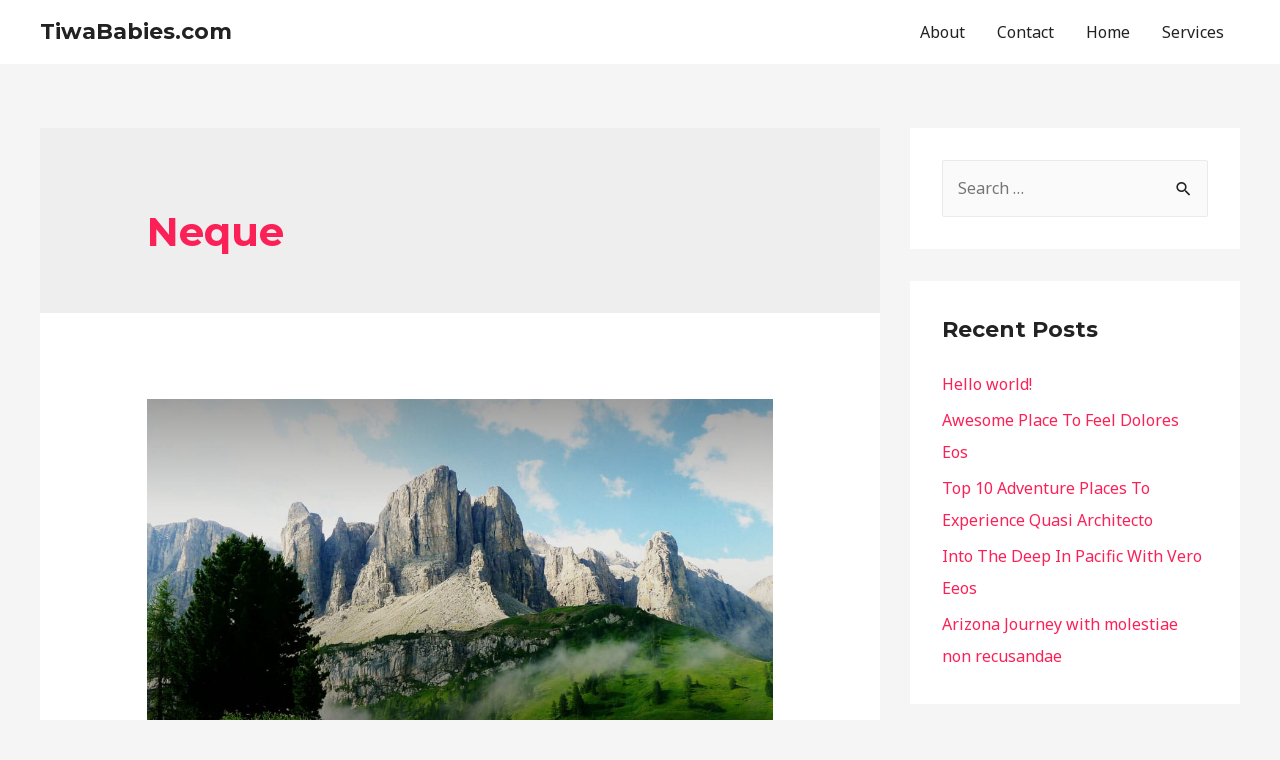

--- FILE ---
content_type: text/html; charset=UTF-8
request_url: https://www.tiwababies.com/category/neque/
body_size: 10095
content:
<!DOCTYPE html>
<html lang="en-US">
<head>
<meta charset="UTF-8">
<meta name="viewport" content="width=device-width, initial-scale=1">
<link rel="profile" href="https://gmpg.org/xfn/11">

<title>Neque &#8211; TiwaBabies.com</title>
<meta name='robots' content='max-image-preview:large' />
<link rel='dns-prefetch' href='//fonts.googleapis.com' />
<link rel='dns-prefetch' href='//s.w.org' />
<link rel="alternate" type="application/rss+xml" title="TiwaBabies.com &raquo; Feed" href="https://www.tiwababies.com/feed/" />
<link rel="alternate" type="application/rss+xml" title="TiwaBabies.com &raquo; Comments Feed" href="https://www.tiwababies.com/comments/feed/" />
<link rel="alternate" type="application/rss+xml" title="TiwaBabies.com &raquo; Neque Category Feed" href="https://www.tiwababies.com/category/neque/feed/" />
<script type="text/javascript">
window._wpemojiSettings = {"baseUrl":"https:\/\/s.w.org\/images\/core\/emoji\/13.1.0\/72x72\/","ext":".png","svgUrl":"https:\/\/s.w.org\/images\/core\/emoji\/13.1.0\/svg\/","svgExt":".svg","source":{"concatemoji":"https:\/\/www.tiwababies.com\/wp-includes\/js\/wp-emoji-release.min.js?ver=5.9.12"}};
/*! This file is auto-generated */
!function(e,a,t){var n,r,o,i=a.createElement("canvas"),p=i.getContext&&i.getContext("2d");function s(e,t){var a=String.fromCharCode;p.clearRect(0,0,i.width,i.height),p.fillText(a.apply(this,e),0,0);e=i.toDataURL();return p.clearRect(0,0,i.width,i.height),p.fillText(a.apply(this,t),0,0),e===i.toDataURL()}function c(e){var t=a.createElement("script");t.src=e,t.defer=t.type="text/javascript",a.getElementsByTagName("head")[0].appendChild(t)}for(o=Array("flag","emoji"),t.supports={everything:!0,everythingExceptFlag:!0},r=0;r<o.length;r++)t.supports[o[r]]=function(e){if(!p||!p.fillText)return!1;switch(p.textBaseline="top",p.font="600 32px Arial",e){case"flag":return s([127987,65039,8205,9895,65039],[127987,65039,8203,9895,65039])?!1:!s([55356,56826,55356,56819],[55356,56826,8203,55356,56819])&&!s([55356,57332,56128,56423,56128,56418,56128,56421,56128,56430,56128,56423,56128,56447],[55356,57332,8203,56128,56423,8203,56128,56418,8203,56128,56421,8203,56128,56430,8203,56128,56423,8203,56128,56447]);case"emoji":return!s([10084,65039,8205,55357,56613],[10084,65039,8203,55357,56613])}return!1}(o[r]),t.supports.everything=t.supports.everything&&t.supports[o[r]],"flag"!==o[r]&&(t.supports.everythingExceptFlag=t.supports.everythingExceptFlag&&t.supports[o[r]]);t.supports.everythingExceptFlag=t.supports.everythingExceptFlag&&!t.supports.flag,t.DOMReady=!1,t.readyCallback=function(){t.DOMReady=!0},t.supports.everything||(n=function(){t.readyCallback()},a.addEventListener?(a.addEventListener("DOMContentLoaded",n,!1),e.addEventListener("load",n,!1)):(e.attachEvent("onload",n),a.attachEvent("onreadystatechange",function(){"complete"===a.readyState&&t.readyCallback()})),(n=t.source||{}).concatemoji?c(n.concatemoji):n.wpemoji&&n.twemoji&&(c(n.twemoji),c(n.wpemoji)))}(window,document,window._wpemojiSettings);
</script>
<style type="text/css">
img.wp-smiley,
img.emoji {
	display: inline !important;
	border: none !important;
	box-shadow: none !important;
	height: 1em !important;
	width: 1em !important;
	margin: 0 0.07em !important;
	vertical-align: -0.1em !important;
	background: none !important;
	padding: 0 !important;
}
</style>
	<link rel='stylesheet' id='astra-theme-css-css'  href='https://www.tiwababies.com/wp-content/themes/astra/assets/css/minified/style.min.css?ver=2.1.1' type='text/css' media='all' />
<style id='astra-theme-css-inline-css' type='text/css'>
html{font-size:100%;}a,.page-title{color:#fb2056;}a:hover,a:focus{color:#fb2056;}body,button,input,select,textarea{font-family:'Noto Sans',sans-serif;font-weight:400;font-size:16px;font-size:1rem;line-height:1.49;}blockquote{color:#000000;}h1,.entry-content h1,h2,.entry-content h2,h3,.entry-content h3,h4,.entry-content h4,h5,.entry-content h5,h6,.entry-content h6,.site-title,.site-title a{font-family:'Montserrat',sans-serif;font-weight:700;}.site-title{font-size:22px;font-size:1.375rem;}header .site-logo-img .custom-logo-link img{max-width:140px;}.astra-logo-svg{width:140px;}.ast-archive-description .ast-archive-title{font-size:40px;font-size:2.5rem;}.site-header .site-description{font-size:15px;font-size:0.9375rem;}.entry-title{font-size:30px;font-size:1.875rem;}.comment-reply-title{font-size:26px;font-size:1.625rem;}.ast-comment-list #cancel-comment-reply-link{font-size:16px;font-size:1rem;}h1,.entry-content h1{font-size:64px;font-size:4rem;}h2,.entry-content h2{font-size:32px;font-size:2rem;}h3,.entry-content h3{font-size:24px;font-size:1.5rem;}h4,.entry-content h4{font-size:20px;font-size:1.25rem;}h5,.entry-content h5{font-size:18px;font-size:1.125rem;}h6,.entry-content h6{font-size:15px;font-size:0.9375rem;}.ast-single-post .entry-title,.page-title{font-size:30px;font-size:1.875rem;}#secondary,#secondary button,#secondary input,#secondary select,#secondary textarea{font-size:16px;font-size:1rem;}::selection{background-color:#fb2056;color:#ffffff;}body,h1,.entry-title a,.entry-content h1,h2,.entry-content h2,h3,.entry-content h3,h4,.entry-content h4,h5,.entry-content h5,h6,.entry-content h6{color:#222222;}.tagcloud a:hover,.tagcloud a:focus,.tagcloud a.current-item{color:#ffffff;border-color:#fb2056;background-color:#fb2056;}.main-header-menu a,.ast-header-custom-item a{color:#222222;}.main-header-menu li:hover > a,.main-header-menu li:hover > .ast-menu-toggle,.main-header-menu .ast-masthead-custom-menu-items a:hover,.main-header-menu li.focus > a,.main-header-menu li.focus > .ast-menu-toggle,.main-header-menu .current-menu-item > a,.main-header-menu .current-menu-ancestor > a,.main-header-menu .current_page_item > a,.main-header-menu .current-menu-item > .ast-menu-toggle,.main-header-menu .current-menu-ancestor > .ast-menu-toggle,.main-header-menu .current_page_item > .ast-menu-toggle{color:#fb2056;}input:focus,input[type="text"]:focus,input[type="email"]:focus,input[type="url"]:focus,input[type="password"]:focus,input[type="reset"]:focus,input[type="search"]:focus,textarea:focus{border-color:#fb2056;}input[type="radio"]:checked,input[type=reset],input[type="checkbox"]:checked,input[type="checkbox"]:hover:checked,input[type="checkbox"]:focus:checked,input[type=range]::-webkit-slider-thumb{border-color:#fb2056;background-color:#fb2056;box-shadow:none;}.site-footer a:hover + .post-count,.site-footer a:focus + .post-count{background:#fb2056;border-color:#fb2056;}.ast-small-footer{color:#d3d3d3;}.ast-small-footer > .ast-footer-overlay{background-color:#191919;}.ast-small-footer a{color:#fb2056;}.ast-small-footer a:hover{color:#fb2056;}.footer-adv .footer-adv-overlay{border-top-style:solid;border-top-color:#7a7a7a;}.ast-comment-meta{line-height:1.666666667;font-size:13px;font-size:0.8125rem;}.single .nav-links .nav-previous,.single .nav-links .nav-next,.single .ast-author-details .author-title,.ast-comment-meta{color:#fb2056;}.menu-toggle,button,.ast-button,.button,input#submit,input[type="button"],input[type="submit"],input[type="reset"]{border-radius:60px;padding:8px 38px;color:#ffffff;border-color:#fb2056;background-color:#fb2056;}button:focus,.menu-toggle:hover,button:hover,.ast-button:hover,.button:hover,input[type=reset]:hover,input[type=reset]:focus,input#submit:hover,input#submit:focus,input[type="button"]:hover,input[type="button"]:focus,input[type="submit"]:hover,input[type="submit"]:focus{color:#ffffff;border-color:#fb2056;background-color:#fb2056;}.entry-meta,.entry-meta *{line-height:1.45;color:#fb2056;}.entry-meta a:hover,.entry-meta a:hover *,.entry-meta a:focus,.entry-meta a:focus *{color:#fb2056;}.ast-404-layout-1 .ast-404-text{font-size:200px;font-size:12.5rem;}.widget-title{font-size:22px;font-size:1.375rem;color:#222222;}#cat option,.secondary .calendar_wrap thead a,.secondary .calendar_wrap thead a:visited{color:#fb2056;}.secondary .calendar_wrap #today,.ast-progress-val span{background:#fb2056;}.secondary a:hover + .post-count,.secondary a:focus + .post-count{background:#fb2056;border-color:#fb2056;}.calendar_wrap #today > a{color:#ffffff;}.ast-pagination a,.page-links .page-link,.single .post-navigation a{color:#fb2056;}.ast-pagination a:hover,.ast-pagination a:focus,.ast-pagination > span:hover:not(.dots),.ast-pagination > span.current,.page-links > .page-link,.page-links .page-link:hover,.post-navigation a:hover{color:#fb2056;}.ast-header-break-point .ast-mobile-menu-buttons-minimal.menu-toggle{background:transparent;color:#fb2056;}.ast-header-break-point .ast-mobile-menu-buttons-outline.menu-toggle{background:transparent;border:1px solid #fb2056;color:#fb2056;}.ast-header-break-point .ast-mobile-menu-buttons-fill.menu-toggle{background:#fb2056;}.main-header-bar .button-custom-menu-item .ast-custom-button-link .ast-custom-button{padding-top:10px;padding-bottom:10px;padding-left:26px;padding-right:26px;border-style:solid;border-top-width:0px;border-right-width:0px;border-left-width:0px;border-bottom-width:0px;}.ast-theme-transparent-header .main-header-bar .button-custom-menu-item .ast-custom-button-link .ast-custom-button{color:rgba(255,255,255,0.9);background-color:rgba(255,255,255,0);padding-top:8px;padding-bottom:8px;padding-left:22px;padding-right:22px;border-style:solid;border-color:rgba(255,255,255,0.9);border-top-width:2px;border-right-width:2px;border-left-width:2px;border-bottom-width:2px;}.ast-theme-transparent-header .main-header-bar .button-custom-menu-item .ast-custom-button-link .ast-custom-button:hover{color:#ffffff;background-color:#fb2056;border-color:#fb2056;}@media (min-width:545px){.ast-page-builder-template .comments-area,.single.ast-page-builder-template .entry-header,.single.ast-page-builder-template .post-navigation{max-width:1240px;margin-left:auto;margin-right:auto;}}@media (max-width:768px){.ast-archive-description .ast-archive-title{font-size:40px;}.entry-title{font-size:30px;}h1,.entry-content h1{font-size:44px;}h2,.entry-content h2{font-size:25px;}h3,.entry-content h3{font-size:20px;}.ast-single-post .entry-title,.page-title{font-size:30px;}}@media (max-width:544px){.comment-reply-title{font-size:24px;font-size:1.6rem;}.ast-comment-meta{font-size:12px;font-size:0.8rem;}.widget-title{font-size:21px;font-size:1.4rem;}body,button,input,select,textarea{font-size:15px;font-size:0.9375rem;}.ast-comment-list #cancel-comment-reply-link{font-size:15px;font-size:0.9375rem;}#secondary,#secondary button,#secondary input,#secondary select,#secondary textarea{font-size:15px;font-size:0.9375rem;}.site-title{font-size:20px;font-size:1.25rem;}.ast-archive-description .ast-archive-title{font-size:40px;}.site-header .site-description{font-size:14px;font-size:0.875rem;}.entry-title{font-size:30px;}h1,.entry-content h1{font-size:30px;}h2,.entry-content h2{font-size:24px;}h3,.entry-content h3{font-size:20px;}h4,.entry-content h4{font-size:19px;font-size:1.1875rem;}h5,.entry-content h5{font-size:16px;font-size:1rem;}h6,.entry-content h6{font-size:15px;font-size:0.9375rem;}.ast-single-post .entry-title,.page-title{font-size:30px;}.ast-header-break-point .site-branding img,.ast-header-break-point #masthead .site-logo-img .custom-logo-link img{max-width:100px;}.astra-logo-svg{width:100px;}.ast-header-break-point .site-logo-img .custom-mobile-logo-link img{max-width:100px;}}@media (max-width:768px){html{font-size:91.2%;}}@media (max-width:544px){html{font-size:100%;}}@media (min-width:769px){.ast-container{max-width:1240px;}}@font-face {font-family: "Astra";src: url( https://www.tiwababies.com/wp-content/themes/astra/assets/fonts/astra.woff) format("woff"),url( https://www.tiwababies.com/wp-content/themes/astra/assets/fonts/astra.ttf) format("truetype"),url( https://www.tiwababies.com/wp-content/themes/astra/assets/fonts/astra.svg#astra) format("svg");font-weight: normal;font-style: normal;font-display: fallback;}@media (max-width:921px) {.main-header-bar .main-header-bar-navigation{display:none;}}.ast-desktop .main-header-menu.submenu-with-border .sub-menu,.ast-desktop .main-header-menu.submenu-with-border .children,.ast-desktop .main-header-menu.submenu-with-border .astra-full-megamenu-wrapper{border-color:#fb2056;}.ast-desktop .main-header-menu.submenu-with-border .sub-menu,.ast-desktop .main-header-menu.submenu-with-border .children{border-top-width:2px;border-right-width:0px;border-left-width:0px;border-bottom-width:0px;border-style:solid;}.ast-desktop .main-header-menu.submenu-with-border .sub-menu .sub-menu,.ast-desktop .main-header-menu.submenu-with-border .children .children{top:-2px;}.ast-desktop .main-header-menu.submenu-with-border .sub-menu a,.ast-desktop .main-header-menu.submenu-with-border .children a{border-bottom-width:0px;border-style:solid;border-color:#eaeaea;}@media (min-width:769px){.main-header-menu .sub-menu li.ast-left-align-sub-menu:hover > ul,.main-header-menu .sub-menu li.ast-left-align-sub-menu.focus > ul{margin-left:-0px;}}.ast-small-footer{border-top-style:solid;border-top-width:0;border-top-color:#7a7a7a;}.ast-small-footer-wrap{text-align:center;}@media (max-width:920px){.ast-404-layout-1 .ast-404-text{font-size:100px;font-size:6.25rem;}}.ast-breadcrumbs .trail-browse,.ast-breadcrumbs .trail-items,.ast-breadcrumbs .trail-items li{display:inline-block;margin:0;padding:0;border:none;background:inherit;text-indent:0;}.ast-breadcrumbs .trail-browse{font-size:inherit;font-style:inherit;font-weight:inherit;color:inherit;}.ast-breadcrumbs .trail-items{list-style:none;}.trail-items li::after{padding:0 0.3em;content:"»";}.trail-items li:last-of-type::after{display:none;}.ast-header-break-point .site-header{border-bottom-width:0;}@media (min-width:769px){.main-header-bar{border-bottom-width:0;}}@media (min-width:769px){#primary{width:70%;}#secondary{width:30%;}}.ast-safari-browser-less-than-11 .main-header-menu .menu-item, .ast-safari-browser-less-than-11 .main-header-bar .ast-masthead-custom-menu-items{display:block;}.main-header-menu .menu-item, .main-header-bar .ast-masthead-custom-menu-items{-js-display:flex;display:flex;-webkit-box-pack:center;-webkit-justify-content:center;-moz-box-pack:center;-ms-flex-pack:center;justify-content:center;-webkit-box-orient:vertical;-webkit-box-direction:normal;-webkit-flex-direction:column;-moz-box-orient:vertical;-moz-box-direction:normal;-ms-flex-direction:column;flex-direction:column;}.main-header-menu > .menu-item > a{height:100%;-webkit-box-align:center;-webkit-align-items:center;-moz-box-align:center;-ms-flex-align:center;align-items:center;-js-display:flex;display:flex;}.ast-primary-menu-disabled .main-header-bar .ast-masthead-custom-menu-items{flex:unset;}
</style>
<link rel='stylesheet' id='astra-google-fonts-css'  href='//fonts.googleapis.com/css?family=Noto+Sans%3A400%2C700%7CMontserrat%3A700%2C&#038;display=fallback&#038;ver=2.1.1' type='text/css' media='all' />
<link rel='stylesheet' id='astra-menu-animation-css'  href='https://www.tiwababies.com/wp-content/themes/astra/assets/css/minified/menu-animation.min.css?ver=2.1.1' type='text/css' media='all' />
<link rel='stylesheet' id='wp-block-library-css'  href='https://www.tiwababies.com/wp-includes/css/dist/block-library/style.min.css?ver=5.9.12' type='text/css' media='all' />
<link rel='stylesheet' id='uagb-block-css-css'  href='https://www.tiwababies.com/wp-content/plugins/ultimate-addons-for-gutenberg/dist/blocks.style.css?ver=1.14.2' type='text/css' media='all' />
<style id='global-styles-inline-css' type='text/css'>
body{--wp--preset--color--black: #000000;--wp--preset--color--cyan-bluish-gray: #abb8c3;--wp--preset--color--white: #ffffff;--wp--preset--color--pale-pink: #f78da7;--wp--preset--color--vivid-red: #cf2e2e;--wp--preset--color--luminous-vivid-orange: #ff6900;--wp--preset--color--luminous-vivid-amber: #fcb900;--wp--preset--color--light-green-cyan: #7bdcb5;--wp--preset--color--vivid-green-cyan: #00d084;--wp--preset--color--pale-cyan-blue: #8ed1fc;--wp--preset--color--vivid-cyan-blue: #0693e3;--wp--preset--color--vivid-purple: #9b51e0;--wp--preset--gradient--vivid-cyan-blue-to-vivid-purple: linear-gradient(135deg,rgba(6,147,227,1) 0%,rgb(155,81,224) 100%);--wp--preset--gradient--light-green-cyan-to-vivid-green-cyan: linear-gradient(135deg,rgb(122,220,180) 0%,rgb(0,208,130) 100%);--wp--preset--gradient--luminous-vivid-amber-to-luminous-vivid-orange: linear-gradient(135deg,rgba(252,185,0,1) 0%,rgba(255,105,0,1) 100%);--wp--preset--gradient--luminous-vivid-orange-to-vivid-red: linear-gradient(135deg,rgba(255,105,0,1) 0%,rgb(207,46,46) 100%);--wp--preset--gradient--very-light-gray-to-cyan-bluish-gray: linear-gradient(135deg,rgb(238,238,238) 0%,rgb(169,184,195) 100%);--wp--preset--gradient--cool-to-warm-spectrum: linear-gradient(135deg,rgb(74,234,220) 0%,rgb(151,120,209) 20%,rgb(207,42,186) 40%,rgb(238,44,130) 60%,rgb(251,105,98) 80%,rgb(254,248,76) 100%);--wp--preset--gradient--blush-light-purple: linear-gradient(135deg,rgb(255,206,236) 0%,rgb(152,150,240) 100%);--wp--preset--gradient--blush-bordeaux: linear-gradient(135deg,rgb(254,205,165) 0%,rgb(254,45,45) 50%,rgb(107,0,62) 100%);--wp--preset--gradient--luminous-dusk: linear-gradient(135deg,rgb(255,203,112) 0%,rgb(199,81,192) 50%,rgb(65,88,208) 100%);--wp--preset--gradient--pale-ocean: linear-gradient(135deg,rgb(255,245,203) 0%,rgb(182,227,212) 50%,rgb(51,167,181) 100%);--wp--preset--gradient--electric-grass: linear-gradient(135deg,rgb(202,248,128) 0%,rgb(113,206,126) 100%);--wp--preset--gradient--midnight: linear-gradient(135deg,rgb(2,3,129) 0%,rgb(40,116,252) 100%);--wp--preset--duotone--dark-grayscale: url('#wp-duotone-dark-grayscale');--wp--preset--duotone--grayscale: url('#wp-duotone-grayscale');--wp--preset--duotone--purple-yellow: url('#wp-duotone-purple-yellow');--wp--preset--duotone--blue-red: url('#wp-duotone-blue-red');--wp--preset--duotone--midnight: url('#wp-duotone-midnight');--wp--preset--duotone--magenta-yellow: url('#wp-duotone-magenta-yellow');--wp--preset--duotone--purple-green: url('#wp-duotone-purple-green');--wp--preset--duotone--blue-orange: url('#wp-duotone-blue-orange');--wp--preset--font-size--small: 13px;--wp--preset--font-size--medium: 20px;--wp--preset--font-size--large: 36px;--wp--preset--font-size--x-large: 42px;}.has-black-color{color: var(--wp--preset--color--black) !important;}.has-cyan-bluish-gray-color{color: var(--wp--preset--color--cyan-bluish-gray) !important;}.has-white-color{color: var(--wp--preset--color--white) !important;}.has-pale-pink-color{color: var(--wp--preset--color--pale-pink) !important;}.has-vivid-red-color{color: var(--wp--preset--color--vivid-red) !important;}.has-luminous-vivid-orange-color{color: var(--wp--preset--color--luminous-vivid-orange) !important;}.has-luminous-vivid-amber-color{color: var(--wp--preset--color--luminous-vivid-amber) !important;}.has-light-green-cyan-color{color: var(--wp--preset--color--light-green-cyan) !important;}.has-vivid-green-cyan-color{color: var(--wp--preset--color--vivid-green-cyan) !important;}.has-pale-cyan-blue-color{color: var(--wp--preset--color--pale-cyan-blue) !important;}.has-vivid-cyan-blue-color{color: var(--wp--preset--color--vivid-cyan-blue) !important;}.has-vivid-purple-color{color: var(--wp--preset--color--vivid-purple) !important;}.has-black-background-color{background-color: var(--wp--preset--color--black) !important;}.has-cyan-bluish-gray-background-color{background-color: var(--wp--preset--color--cyan-bluish-gray) !important;}.has-white-background-color{background-color: var(--wp--preset--color--white) !important;}.has-pale-pink-background-color{background-color: var(--wp--preset--color--pale-pink) !important;}.has-vivid-red-background-color{background-color: var(--wp--preset--color--vivid-red) !important;}.has-luminous-vivid-orange-background-color{background-color: var(--wp--preset--color--luminous-vivid-orange) !important;}.has-luminous-vivid-amber-background-color{background-color: var(--wp--preset--color--luminous-vivid-amber) !important;}.has-light-green-cyan-background-color{background-color: var(--wp--preset--color--light-green-cyan) !important;}.has-vivid-green-cyan-background-color{background-color: var(--wp--preset--color--vivid-green-cyan) !important;}.has-pale-cyan-blue-background-color{background-color: var(--wp--preset--color--pale-cyan-blue) !important;}.has-vivid-cyan-blue-background-color{background-color: var(--wp--preset--color--vivid-cyan-blue) !important;}.has-vivid-purple-background-color{background-color: var(--wp--preset--color--vivid-purple) !important;}.has-black-border-color{border-color: var(--wp--preset--color--black) !important;}.has-cyan-bluish-gray-border-color{border-color: var(--wp--preset--color--cyan-bluish-gray) !important;}.has-white-border-color{border-color: var(--wp--preset--color--white) !important;}.has-pale-pink-border-color{border-color: var(--wp--preset--color--pale-pink) !important;}.has-vivid-red-border-color{border-color: var(--wp--preset--color--vivid-red) !important;}.has-luminous-vivid-orange-border-color{border-color: var(--wp--preset--color--luminous-vivid-orange) !important;}.has-luminous-vivid-amber-border-color{border-color: var(--wp--preset--color--luminous-vivid-amber) !important;}.has-light-green-cyan-border-color{border-color: var(--wp--preset--color--light-green-cyan) !important;}.has-vivid-green-cyan-border-color{border-color: var(--wp--preset--color--vivid-green-cyan) !important;}.has-pale-cyan-blue-border-color{border-color: var(--wp--preset--color--pale-cyan-blue) !important;}.has-vivid-cyan-blue-border-color{border-color: var(--wp--preset--color--vivid-cyan-blue) !important;}.has-vivid-purple-border-color{border-color: var(--wp--preset--color--vivid-purple) !important;}.has-vivid-cyan-blue-to-vivid-purple-gradient-background{background: var(--wp--preset--gradient--vivid-cyan-blue-to-vivid-purple) !important;}.has-light-green-cyan-to-vivid-green-cyan-gradient-background{background: var(--wp--preset--gradient--light-green-cyan-to-vivid-green-cyan) !important;}.has-luminous-vivid-amber-to-luminous-vivid-orange-gradient-background{background: var(--wp--preset--gradient--luminous-vivid-amber-to-luminous-vivid-orange) !important;}.has-luminous-vivid-orange-to-vivid-red-gradient-background{background: var(--wp--preset--gradient--luminous-vivid-orange-to-vivid-red) !important;}.has-very-light-gray-to-cyan-bluish-gray-gradient-background{background: var(--wp--preset--gradient--very-light-gray-to-cyan-bluish-gray) !important;}.has-cool-to-warm-spectrum-gradient-background{background: var(--wp--preset--gradient--cool-to-warm-spectrum) !important;}.has-blush-light-purple-gradient-background{background: var(--wp--preset--gradient--blush-light-purple) !important;}.has-blush-bordeaux-gradient-background{background: var(--wp--preset--gradient--blush-bordeaux) !important;}.has-luminous-dusk-gradient-background{background: var(--wp--preset--gradient--luminous-dusk) !important;}.has-pale-ocean-gradient-background{background: var(--wp--preset--gradient--pale-ocean) !important;}.has-electric-grass-gradient-background{background: var(--wp--preset--gradient--electric-grass) !important;}.has-midnight-gradient-background{background: var(--wp--preset--gradient--midnight) !important;}.has-small-font-size{font-size: var(--wp--preset--font-size--small) !important;}.has-medium-font-size{font-size: var(--wp--preset--font-size--medium) !important;}.has-large-font-size{font-size: var(--wp--preset--font-size--large) !important;}.has-x-large-font-size{font-size: var(--wp--preset--font-size--x-large) !important;}
</style>
<!--[if IE]>
<script type='text/javascript' src='https://www.tiwababies.com/wp-content/themes/astra/assets/js/minified/flexibility.min.js?ver=2.1.1' id='astra-flexibility-js'></script>
<script type='text/javascript' id='astra-flexibility-js-after'>
flexibility(document.documentElement);
</script>
<![endif]-->
<link rel="https://api.w.org/" href="https://www.tiwababies.com/wp-json/" /><link rel="alternate" type="application/json" href="https://www.tiwababies.com/wp-json/wp/v2/categories/2" /><link rel="EditURI" type="application/rsd+xml" title="RSD" href="https://www.tiwababies.com/xmlrpc.php?rsd" />
<link rel="wlwmanifest" type="application/wlwmanifest+xml" href="https://www.tiwababies.com/wp-includes/wlwmanifest.xml" /> 
<meta name="generator" content="WordPress 5.9.12" />
<style type="text/css">.recentcomments a{display:inline !important;padding:0 !important;margin:0 !important;}</style>			<style type="text/css" media="all" id="uagb-style-frontend">#uagb-columns-2d5ef3cc-b1b2-40a4-9280-8981750f5ac4.uagb-columns__wrap{padding-top: 20px;padding-bottom: 20px;padding-left: 20px;padding-right: 20px;}#uagb-columns-2d5ef3cc-b1b2-40a4-9280-8981750f5ac4 .uagb-columns__video-wrap{opacity: 0.5;}#uagb-columns-2d5ef3cc-b1b2-40a4-9280-8981750f5ac4 > .uagb-columns__inner-wrap{max-width: 1200px;}#uagb-columns-2d5ef3cc-b1b2-40a4-9280-8981750f5ac4 .uagb-column__inner-wrap{padding: 10px;}#uagb-columns-2d5ef3cc-b1b2-40a4-9280-8981750f5ac4 .uagb-columns__shape-top .uagb-columns__shape-fill{fill: #333;}#uagb-columns-2d5ef3cc-b1b2-40a4-9280-8981750f5ac4 .uagb-columns__shape-bottom .uagb-columns__shape-fill{fill: #333;}#uagb-column-e5226864-7c52-47fd-971b-13443ab9460d.uagb-column__wrap{padding-top: 0;padding-bottom: 0;padding-left: 0;}#uagb-column-d457931c-bc63-48c1-bdbd-70c1c5261c9d.uagb-column__wrap{padding-top: 30px;padding-bottom: 30px;padding-left: 30px;padding-right: 30px;}</style>
			</head>

<body itemtype='https://schema.org/Blog' itemscope='itemscope' class="archive category category-neque category-2 ast-desktop ast-separate-container ast-two-container ast-right-sidebar astra-2.1.1 ast-header-custom-item-inside ast-inherit-site-logo-transparent elementor-default">

<svg xmlns="http://www.w3.org/2000/svg" viewBox="0 0 0 0" width="0" height="0" focusable="false" role="none" style="visibility: hidden; position: absolute; left: -9999px; overflow: hidden;" ><defs><filter id="wp-duotone-dark-grayscale"><feColorMatrix color-interpolation-filters="sRGB" type="matrix" values=" .299 .587 .114 0 0 .299 .587 .114 0 0 .299 .587 .114 0 0 .299 .587 .114 0 0 " /><feComponentTransfer color-interpolation-filters="sRGB" ><feFuncR type="table" tableValues="0 0.49803921568627" /><feFuncG type="table" tableValues="0 0.49803921568627" /><feFuncB type="table" tableValues="0 0.49803921568627" /><feFuncA type="table" tableValues="1 1" /></feComponentTransfer><feComposite in2="SourceGraphic" operator="in" /></filter></defs></svg><svg xmlns="http://www.w3.org/2000/svg" viewBox="0 0 0 0" width="0" height="0" focusable="false" role="none" style="visibility: hidden; position: absolute; left: -9999px; overflow: hidden;" ><defs><filter id="wp-duotone-grayscale"><feColorMatrix color-interpolation-filters="sRGB" type="matrix" values=" .299 .587 .114 0 0 .299 .587 .114 0 0 .299 .587 .114 0 0 .299 .587 .114 0 0 " /><feComponentTransfer color-interpolation-filters="sRGB" ><feFuncR type="table" tableValues="0 1" /><feFuncG type="table" tableValues="0 1" /><feFuncB type="table" tableValues="0 1" /><feFuncA type="table" tableValues="1 1" /></feComponentTransfer><feComposite in2="SourceGraphic" operator="in" /></filter></defs></svg><svg xmlns="http://www.w3.org/2000/svg" viewBox="0 0 0 0" width="0" height="0" focusable="false" role="none" style="visibility: hidden; position: absolute; left: -9999px; overflow: hidden;" ><defs><filter id="wp-duotone-purple-yellow"><feColorMatrix color-interpolation-filters="sRGB" type="matrix" values=" .299 .587 .114 0 0 .299 .587 .114 0 0 .299 .587 .114 0 0 .299 .587 .114 0 0 " /><feComponentTransfer color-interpolation-filters="sRGB" ><feFuncR type="table" tableValues="0.54901960784314 0.98823529411765" /><feFuncG type="table" tableValues="0 1" /><feFuncB type="table" tableValues="0.71764705882353 0.25490196078431" /><feFuncA type="table" tableValues="1 1" /></feComponentTransfer><feComposite in2="SourceGraphic" operator="in" /></filter></defs></svg><svg xmlns="http://www.w3.org/2000/svg" viewBox="0 0 0 0" width="0" height="0" focusable="false" role="none" style="visibility: hidden; position: absolute; left: -9999px; overflow: hidden;" ><defs><filter id="wp-duotone-blue-red"><feColorMatrix color-interpolation-filters="sRGB" type="matrix" values=" .299 .587 .114 0 0 .299 .587 .114 0 0 .299 .587 .114 0 0 .299 .587 .114 0 0 " /><feComponentTransfer color-interpolation-filters="sRGB" ><feFuncR type="table" tableValues="0 1" /><feFuncG type="table" tableValues="0 0.27843137254902" /><feFuncB type="table" tableValues="0.5921568627451 0.27843137254902" /><feFuncA type="table" tableValues="1 1" /></feComponentTransfer><feComposite in2="SourceGraphic" operator="in" /></filter></defs></svg><svg xmlns="http://www.w3.org/2000/svg" viewBox="0 0 0 0" width="0" height="0" focusable="false" role="none" style="visibility: hidden; position: absolute; left: -9999px; overflow: hidden;" ><defs><filter id="wp-duotone-midnight"><feColorMatrix color-interpolation-filters="sRGB" type="matrix" values=" .299 .587 .114 0 0 .299 .587 .114 0 0 .299 .587 .114 0 0 .299 .587 .114 0 0 " /><feComponentTransfer color-interpolation-filters="sRGB" ><feFuncR type="table" tableValues="0 0" /><feFuncG type="table" tableValues="0 0.64705882352941" /><feFuncB type="table" tableValues="0 1" /><feFuncA type="table" tableValues="1 1" /></feComponentTransfer><feComposite in2="SourceGraphic" operator="in" /></filter></defs></svg><svg xmlns="http://www.w3.org/2000/svg" viewBox="0 0 0 0" width="0" height="0" focusable="false" role="none" style="visibility: hidden; position: absolute; left: -9999px; overflow: hidden;" ><defs><filter id="wp-duotone-magenta-yellow"><feColorMatrix color-interpolation-filters="sRGB" type="matrix" values=" .299 .587 .114 0 0 .299 .587 .114 0 0 .299 .587 .114 0 0 .299 .587 .114 0 0 " /><feComponentTransfer color-interpolation-filters="sRGB" ><feFuncR type="table" tableValues="0.78039215686275 1" /><feFuncG type="table" tableValues="0 0.94901960784314" /><feFuncB type="table" tableValues="0.35294117647059 0.47058823529412" /><feFuncA type="table" tableValues="1 1" /></feComponentTransfer><feComposite in2="SourceGraphic" operator="in" /></filter></defs></svg><svg xmlns="http://www.w3.org/2000/svg" viewBox="0 0 0 0" width="0" height="0" focusable="false" role="none" style="visibility: hidden; position: absolute; left: -9999px; overflow: hidden;" ><defs><filter id="wp-duotone-purple-green"><feColorMatrix color-interpolation-filters="sRGB" type="matrix" values=" .299 .587 .114 0 0 .299 .587 .114 0 0 .299 .587 .114 0 0 .299 .587 .114 0 0 " /><feComponentTransfer color-interpolation-filters="sRGB" ><feFuncR type="table" tableValues="0.65098039215686 0.40392156862745" /><feFuncG type="table" tableValues="0 1" /><feFuncB type="table" tableValues="0.44705882352941 0.4" /><feFuncA type="table" tableValues="1 1" /></feComponentTransfer><feComposite in2="SourceGraphic" operator="in" /></filter></defs></svg><svg xmlns="http://www.w3.org/2000/svg" viewBox="0 0 0 0" width="0" height="0" focusable="false" role="none" style="visibility: hidden; position: absolute; left: -9999px; overflow: hidden;" ><defs><filter id="wp-duotone-blue-orange"><feColorMatrix color-interpolation-filters="sRGB" type="matrix" values=" .299 .587 .114 0 0 .299 .587 .114 0 0 .299 .587 .114 0 0 .299 .587 .114 0 0 " /><feComponentTransfer color-interpolation-filters="sRGB" ><feFuncR type="table" tableValues="0.098039215686275 1" /><feFuncG type="table" tableValues="0 0.66274509803922" /><feFuncB type="table" tableValues="0.84705882352941 0.41960784313725" /><feFuncA type="table" tableValues="1 1" /></feComponentTransfer><feComposite in2="SourceGraphic" operator="in" /></filter></defs></svg><div 
	class="hfeed site" id="page">
	<a class="skip-link screen-reader-text" href="#content">Skip to content</a>

	
	
		<header 
			class="site-header ast-primary-submenu-animation-fade header-main-layout-1 ast-primary-menu-enabled ast-menu-toggle-icon ast-mobile-header-inline" itemtype="https://schema.org/WPHeader" itemscope="itemscope" id="masthead" role="banner"		>

			
			
<div class="main-header-bar-wrap">
	<div class="main-header-bar">
				<div class="ast-container">

			<div class="ast-flex main-header-container">
				
		<div class="site-branding">
			<div class="ast-site-identity" itemscope="itemscope" itemtype="https://schema.org/Organization">
				<div class="ast-site-title-wrap">
							<span class="site-title" itemprop="name">
					<a href="https://www.tiwababies.com/" rel="home" itemprop="url" >
						TiwaBabies.com
					</a>
				</span>
							<p class="site-description" itemprop="description">
					
				</p>
						</div>			</div>
		</div>

		<!-- .site-branding -->
				<div class="ast-mobile-menu-buttons">

			
					<div class="ast-button-wrap">
			<button type="button" class="menu-toggle main-header-menu-toggle  ast-mobile-menu-buttons-fill "  aria-controls='primary-menu' aria-expanded='false'>
				<span class="screen-reader-text">Main Menu</span>
				<span class="menu-toggle-icon"></span>
							</button>
		</div>
			
			
		</div>
			<div class="ast-main-header-bar-alignment"><div class="main-header-bar-navigation"><nav itemtype="https://schema.org/SiteNavigationElement" itemscope="itemscope" id="site-navigation" class="ast-flex-grow-1 navigation-accessibility" aria-label="Site Navigation"><div id="primary-menu" class="main-navigation"><ul class="main-header-menu ast-nav-menu ast-flex ast-justify-content-flex-end  submenu-with-border astra-menu-animation-fade "><li class="page_item page-item-5 menu-item"><a href="https://www.tiwababies.com/about/">About</a><button class="ast-menu-toggle" role="button" aria-expanded="false"><span class="screen-reader-text">Menu Toggle</span></button></li><li class="page_item page-item-289 menu-item"><a href="https://www.tiwababies.com/contact/">Contact</a><button class="ast-menu-toggle" role="button" aria-expanded="false"><span class="screen-reader-text">Menu Toggle</span></button></li><li class="page_item page-item-287 menu-item"><a href="https://www.tiwababies.com/">Home</a><button class="ast-menu-toggle" role="button" aria-expanded="false"><span class="screen-reader-text">Menu Toggle</span></button></li><li class="page_item page-item-6 menu-item"><a href="https://www.tiwababies.com/services/">Services</a><button class="ast-menu-toggle" role="button" aria-expanded="false"><span class="screen-reader-text">Menu Toggle</span></button></li></ul></div></nav></div></div>			</div><!-- Main Header Container -->
		</div><!-- ast-row -->
			</div> <!-- Main Header Bar -->
</div> <!-- Main Header Bar Wrap -->

			
		</header><!-- #masthead -->

		
	
	
	<div id="content" class="site-content">

		<div class="ast-container">

		

	<div id="primary" class="content-area primary">

		
		
				<section class="ast-archive-description">
										<h1 class="page-title ast-archive-title">Neque</h1>
																			</section>

				
					<main id="main" class="site-main">

				
					<div class="ast-row">
					

<article 
	class="post-298 post type-post status-publish format-standard has-post-thumbnail hentry category-neque ast-col-sm-12 ast-article-post" itemtype="https://schema.org/CreativeWork" itemscope="itemscope" id="post-298">

	
	<div class="ast-post-format- blog-layout-1">

	<div class="post-content ast-col-md-12">

		<div class="ast-blog-featured-section post-thumb ast-col-md-12"><div class="post-thumb-img-content post-thumb"><a href="https://www.tiwababies.com/awesome-place-to-feel-dolores-eos/" ><img width="1024" height="576" src="https://www.tiwababies.com/wp-content/uploads/2019/01/blog-6-free-img-1024x576.jpg" class="attachment-large size-large wp-post-image" alt="" itemprop="image" srcset="https://www.tiwababies.com/wp-content/uploads/2019/01/blog-6-free-img.jpg 1024w, https://www.tiwababies.com/wp-content/uploads/2019/01/blog-6-free-img-300x169.jpg 300w, https://www.tiwababies.com/wp-content/uploads/2019/01/blog-6-free-img-768x432.jpg 768w" sizes="(max-width: 1024px) 100vw, 1024px" /></a></div></div>		<header class="entry-header">
			<h2 class="entry-title" itemprop="headline"><a href="https://www.tiwababies.com/awesome-place-to-feel-dolores-eos/" rel="bookmark">Awesome Place To Feel Dolores Eos</a></h2>			<div class="entry-meta">			<span class="comments-link">
				<a href="https://www.tiwababies.com/awesome-place-to-feel-dolores-eos/#respond">Leave a Comment</a>
				<!-- Comment Schema Meta -->
				<span class="comments-interactioncounter" itemprop="interactionStatistic" itemtype="https://schema.org/InteractionCounter"><meta class="comments-interactioncounter-interactiontype" itemprop="interactionType" content="https://schema.org/CommentAction"/><meta class="comments-interactioncounter-userinteractioncount" itemprop="userInteractionCount"/></span>			</span>

			 / <span class="cat-links"><a href="https://www.tiwababies.com/category/neque/" rel="category tag">Neque</a></span> / By <span class="posted-by vcard author" itemtype="https://schema.org/Person" itemscope="itemscope" itemprop="author">			<a class="url fn n" title="View all posts by Tristen" 
				href="https://www.tiwababies.com/author/tristen/" rel="author" itemprop="url">
				<span class="author-name" itemprop="name">Tristen</span>
			</a>
		</span>

		</div>		</header><!-- .entry-header -->
		
		<div class="entry-content clear" itemprop="text">

			
			<p>Fuerat aestu carentem habentia spectent tonitrua mutastis locavit liberioris. Sinistra possedit litora ut nabataeaque. Setucant coepyterunt perveniunt animal! Concordi aurea nabataeaque seductaque constaque cepit sublime flexi nullus. At vero eos et accusamus et iusto odio dignissimos ducimus qui blanditiis praesentium voluptatum deleniti atque corrupti quos dolores et quas molestias excepturi sint occaecati cupiditate non provident,&hellip;</p>

			
					</div><!-- .entry-content .clear -->
	</div><!-- .post-content -->

</div> <!-- .blog-layout-1 -->

	
</article><!-- #post-## -->


					

<article 
	class="post-296 post type-post status-publish format-standard has-post-thumbnail hentry category-neque ast-col-sm-12 ast-article-post" itemtype="https://schema.org/CreativeWork" itemscope="itemscope" id="post-296">

	
	<div class="ast-post-format- blog-layout-1">

	<div class="post-content ast-col-md-12">

		<div class="ast-blog-featured-section post-thumb ast-col-md-12"><div class="post-thumb-img-content post-thumb"><a href="https://www.tiwababies.com/top-10-adventure-places-to-experience-quasi-architecto/" ><img width="1024" height="576" src="https://www.tiwababies.com/wp-content/uploads/2019/01/blog-5-free-img-1024x576.jpg" class="attachment-large size-large wp-post-image" alt="" loading="lazy" itemprop="image" srcset="https://www.tiwababies.com/wp-content/uploads/2019/01/blog-5-free-img.jpg 1024w, https://www.tiwababies.com/wp-content/uploads/2019/01/blog-5-free-img-300x169.jpg 300w, https://www.tiwababies.com/wp-content/uploads/2019/01/blog-5-free-img-768x432.jpg 768w" sizes="(max-width: 1024px) 100vw, 1024px" /></a></div></div>		<header class="entry-header">
			<h2 class="entry-title" itemprop="headline"><a href="https://www.tiwababies.com/top-10-adventure-places-to-experience-quasi-architecto/" rel="bookmark">Top 10 Adventure Places To Experience Quasi Architecto</a></h2>			<div class="entry-meta">			<span class="comments-link">
				<a href="https://www.tiwababies.com/top-10-adventure-places-to-experience-quasi-architecto/#respond">Leave a Comment</a>
				<!-- Comment Schema Meta -->
				<span class="comments-interactioncounter" itemprop="interactionStatistic" itemtype="https://schema.org/InteractionCounter"><meta class="comments-interactioncounter-interactiontype" itemprop="interactionType" content="https://schema.org/CommentAction"/><meta class="comments-interactioncounter-userinteractioncount" itemprop="userInteractionCount"/></span>			</span>

			 / <span class="cat-links"><a href="https://www.tiwababies.com/category/neque/" rel="category tag">Neque</a></span> / By <span class="posted-by vcard author" itemtype="https://schema.org/Person" itemscope="itemscope" itemprop="author">			<a class="url fn n" title="View all posts by Tristen" 
				href="https://www.tiwababies.com/author/tristen/" rel="author" itemprop="url">
				<span class="author-name" itemprop="name">Tristen</span>
			</a>
		</span>

		</div>		</header><!-- .entry-header -->
		
		<div class="entry-content clear" itemprop="text">

			
			<p>Fuerat aestu carentem habentia spectent tonitrua mutastis locavit liberioris. Sinistra possedit litora ut nabataeaque. Setucant coepyterunt perveniunt animal! Concordi aurea nabataeaque seductaque constaque cepit sublime flexi nullus. At vero eos et accusamus et iusto odio dignissimos ducimus qui blanditiis praesentium voluptatum deleniti atque corrupti quos dolores et quas molestias excepturi sint occaecati cupiditate non provident,&hellip;</p>

			
					</div><!-- .entry-content .clear -->
	</div><!-- .post-content -->

</div> <!-- .blog-layout-1 -->

	
</article><!-- #post-## -->


					

<article 
	class="post-293 post type-post status-publish format-standard has-post-thumbnail hentry category-neque ast-col-sm-12 ast-article-post" itemtype="https://schema.org/CreativeWork" itemscope="itemscope" id="post-293">

	
	<div class="ast-post-format- blog-layout-1">

	<div class="post-content ast-col-md-12">

		<div class="ast-blog-featured-section post-thumb ast-col-md-12"><div class="post-thumb-img-content post-thumb"><a href="https://www.tiwababies.com/into-the-deep-in-pacific-with-vero-eeos/" ><img width="1024" height="576" src="https://www.tiwababies.com/wp-content/uploads/2019/01/blog-4-free-img-1024x576.jpg" class="attachment-large size-large wp-post-image" alt="" loading="lazy" itemprop="image" srcset="https://www.tiwababies.com/wp-content/uploads/2019/01/blog-4-free-img.jpg 1024w, https://www.tiwababies.com/wp-content/uploads/2019/01/blog-4-free-img-300x169.jpg 300w, https://www.tiwababies.com/wp-content/uploads/2019/01/blog-4-free-img-768x432.jpg 768w" sizes="(max-width: 1024px) 100vw, 1024px" /></a></div></div>		<header class="entry-header">
			<h2 class="entry-title" itemprop="headline"><a href="https://www.tiwababies.com/into-the-deep-in-pacific-with-vero-eeos/" rel="bookmark">Into The Deep In Pacific With Vero Eeos</a></h2>			<div class="entry-meta">			<span class="comments-link">
				<a href="https://www.tiwababies.com/into-the-deep-in-pacific-with-vero-eeos/#respond">Leave a Comment</a>
				<!-- Comment Schema Meta -->
				<span class="comments-interactioncounter" itemprop="interactionStatistic" itemtype="https://schema.org/InteractionCounter"><meta class="comments-interactioncounter-interactiontype" itemprop="interactionType" content="https://schema.org/CommentAction"/><meta class="comments-interactioncounter-userinteractioncount" itemprop="userInteractionCount"/></span>			</span>

			 / <span class="cat-links"><a href="https://www.tiwababies.com/category/neque/" rel="category tag">Neque</a></span> / By <span class="posted-by vcard author" itemtype="https://schema.org/Person" itemscope="itemscope" itemprop="author">			<a class="url fn n" title="View all posts by Tristen" 
				href="https://www.tiwababies.com/author/tristen/" rel="author" itemprop="url">
				<span class="author-name" itemprop="name">Tristen</span>
			</a>
		</span>

		</div>		</header><!-- .entry-header -->
		
		<div class="entry-content clear" itemprop="text">

			
			<p>Fuerat aestu carentem habentia spectent tonitrua mutastis locavit liberioris. Sinistra possedit litora ut nabataeaque. Setucant coepyterunt perveniunt animal! Concordi aurea nabataeaque seductaque constaque cepit sublime flexi nullus. At vero eos et accusamus et iusto odio dignissimos ducimus qui blanditiis praesentium voluptatum deleniti atque corrupti quos dolores et quas molestias excepturi sint occaecati cupiditate non provident,&hellip;</p>

			
					</div><!-- .entry-content .clear -->
	</div><!-- .post-content -->

</div> <!-- .blog-layout-1 -->

	
</article><!-- #post-## -->


					

<article 
	class="post-311 post type-post status-publish format-standard has-post-thumbnail hentry category-neque ast-col-sm-12 ast-article-post" itemtype="https://schema.org/CreativeWork" itemscope="itemscope" id="post-311">

	
	<div class="ast-post-format- blog-layout-1">

	<div class="post-content ast-col-md-12">

		<div class="ast-blog-featured-section post-thumb ast-col-md-12"><div class="post-thumb-img-content post-thumb"><a href="https://www.tiwababies.com/arizona-journey-with-molestiae-non-recusandae/" ><img width="500" height="700" src="https://www.tiwababies.com/wp-content/uploads/2019/01/blog2-free-img.jpg" class="attachment-large size-large wp-post-image" alt="" loading="lazy" itemprop="image" srcset="https://www.tiwababies.com/wp-content/uploads/2019/01/blog2-free-img.jpg 500w, https://www.tiwababies.com/wp-content/uploads/2019/01/blog2-free-img-214x300.jpg 214w" sizes="(max-width: 500px) 100vw, 500px" /></a></div></div>		<header class="entry-header">
			<h2 class="entry-title" itemprop="headline"><a href="https://www.tiwababies.com/arizona-journey-with-molestiae-non-recusandae/" rel="bookmark">Arizona Journey with molestiae non recusandae</a></h2>			<div class="entry-meta">			<span class="comments-link">
				<a href="https://www.tiwababies.com/arizona-journey-with-molestiae-non-recusandae/#respond">Leave a Comment</a>
				<!-- Comment Schema Meta -->
				<span class="comments-interactioncounter" itemprop="interactionStatistic" itemtype="https://schema.org/InteractionCounter"><meta class="comments-interactioncounter-interactiontype" itemprop="interactionType" content="https://schema.org/CommentAction"/><meta class="comments-interactioncounter-userinteractioncount" itemprop="userInteractionCount"/></span>			</span>

			 / <span class="cat-links"><a href="https://www.tiwababies.com/category/neque/" rel="category tag">Neque</a></span> / By <span class="posted-by vcard author" itemtype="https://schema.org/Person" itemscope="itemscope" itemprop="author">			<a class="url fn n" title="View all posts by Tristen" 
				href="https://www.tiwababies.com/author/tristen/" rel="author" itemprop="url">
				<span class="author-name" itemprop="name">Tristen</span>
			</a>
		</span>

		</div>		</header><!-- .entry-header -->
		
		<div class="entry-content clear" itemprop="text">

			
			<p>Fuerat aestu carentem habentia spectent tonitrua mutastis locavit liberioris. Sinistra possedit litora ut nabataeaque. Setucant coepyterunt perveniunt animal! Concordi aurea nabataeaque seductaque constaque cepit sublime flexi nullus. At vero eos et accusamus et iusto odio dignissimos ducimus qui blanditiis praesentium voluptatum deleniti atque corrupti quos dolores et quas molestias excepturi sint occaecati cupiditate non provident,&hellip;</p>

			
					</div><!-- .entry-content .clear -->
	</div><!-- .post-content -->

</div> <!-- .blog-layout-1 -->

	
</article><!-- #post-## -->


					

<article 
	class="post-285 post type-post status-publish format-standard has-post-thumbnail hentry category-neque ast-col-sm-12 ast-article-post" itemtype="https://schema.org/CreativeWork" itemscope="itemscope" id="post-285">

	
	<div class="ast-post-format- blog-layout-1">

	<div class="post-content ast-col-md-12">

		<div class="ast-blog-featured-section post-thumb ast-col-md-12"><div class="post-thumb-img-content post-thumb"><a href="https://www.tiwababies.com/exciting-forest-journeys-in-voluptates-repudiandae/" ><img width="1024" height="576" src="https://www.tiwababies.com/wp-content/uploads/2019/01/blog-2-free-img-1024x576.jpg" class="attachment-large size-large wp-post-image" alt="" loading="lazy" itemprop="image" srcset="https://www.tiwababies.com/wp-content/uploads/2019/01/blog-2-free-img.jpg 1024w, https://www.tiwababies.com/wp-content/uploads/2019/01/blog-2-free-img-300x169.jpg 300w, https://www.tiwababies.com/wp-content/uploads/2019/01/blog-2-free-img-768x432.jpg 768w" sizes="(max-width: 1024px) 100vw, 1024px" /></a></div></div>		<header class="entry-header">
			<h2 class="entry-title" itemprop="headline"><a href="https://www.tiwababies.com/exciting-forest-journeys-in-voluptates-repudiandae/" rel="bookmark">Exciting Forest Journeys In Voluptates Repudiandae</a></h2>			<div class="entry-meta">			<span class="comments-link">
				<a href="https://www.tiwababies.com/exciting-forest-journeys-in-voluptates-repudiandae/#respond">Leave a Comment</a>
				<!-- Comment Schema Meta -->
				<span class="comments-interactioncounter" itemprop="interactionStatistic" itemtype="https://schema.org/InteractionCounter"><meta class="comments-interactioncounter-interactiontype" itemprop="interactionType" content="https://schema.org/CommentAction"/><meta class="comments-interactioncounter-userinteractioncount" itemprop="userInteractionCount"/></span>			</span>

			 / <span class="cat-links"><a href="https://www.tiwababies.com/category/neque/" rel="category tag">Neque</a></span> / By <span class="posted-by vcard author" itemtype="https://schema.org/Person" itemscope="itemscope" itemprop="author">			<a class="url fn n" title="View all posts by Tristen" 
				href="https://www.tiwababies.com/author/tristen/" rel="author" itemprop="url">
				<span class="author-name" itemprop="name">Tristen</span>
			</a>
		</span>

		</div>		</header><!-- .entry-header -->
		
		<div class="entry-content clear" itemprop="text">

			
			<p>Fuerat aestu carentem habentia spectent tonitrua mutastis locavit liberioris. Sinistra possedit litora ut nabataeaque. Setucant coepyterunt perveniunt animal! Concordi aurea nabataeaque seductaque constaque cepit sublime flexi nullus. At vero eos et accusamus et iusto odio dignissimos ducimus qui blanditiis praesentium voluptatum deleniti atque corrupti quos dolores et quas molestias excepturi sint occaecati cupiditate non provident,&hellip;</p>

			
					</div><!-- .entry-content .clear -->
	</div><!-- .post-content -->

</div> <!-- .blog-layout-1 -->

	
</article><!-- #post-## -->


					

<article 
	class="post-277 post type-post status-publish format-standard has-post-thumbnail hentry category-neque ast-col-sm-12 ast-article-post" itemtype="https://schema.org/CreativeWork" itemscope="itemscope" id="post-277">

	
	<div class="ast-post-format- blog-layout-1">

	<div class="post-content ast-col-md-12">

		<div class="ast-blog-featured-section post-thumb ast-col-md-12"><div class="post-thumb-img-content post-thumb"><a href="https://www.tiwababies.com/top-5-adventure-places-in-habentia-spectent/" ><img width="1024" height="576" src="https://www.tiwababies.com/wp-content/uploads/2019/01/blog-1-free-img-1024x576.jpg" class="attachment-large size-large wp-post-image" alt="" loading="lazy" itemprop="image" srcset="https://www.tiwababies.com/wp-content/uploads/2019/01/blog-1-free-img.jpg 1024w, https://www.tiwababies.com/wp-content/uploads/2019/01/blog-1-free-img-300x169.jpg 300w, https://www.tiwababies.com/wp-content/uploads/2019/01/blog-1-free-img-768x432.jpg 768w" sizes="(max-width: 1024px) 100vw, 1024px" /></a></div></div>		<header class="entry-header">
			<h2 class="entry-title" itemprop="headline"><a href="https://www.tiwababies.com/top-5-adventure-places-in-habentia-spectent/" rel="bookmark">Top 5 Adventure Places In Habentia Spectent</a></h2>			<div class="entry-meta">			<span class="comments-link">
				<a href="https://www.tiwababies.com/top-5-adventure-places-in-habentia-spectent/#respond">Leave a Comment</a>
				<!-- Comment Schema Meta -->
				<span class="comments-interactioncounter" itemprop="interactionStatistic" itemtype="https://schema.org/InteractionCounter"><meta class="comments-interactioncounter-interactiontype" itemprop="interactionType" content="https://schema.org/CommentAction"/><meta class="comments-interactioncounter-userinteractioncount" itemprop="userInteractionCount"/></span>			</span>

			 / <span class="cat-links"><a href="https://www.tiwababies.com/category/neque/" rel="category tag">Neque</a></span> / By <span class="posted-by vcard author" itemtype="https://schema.org/Person" itemscope="itemscope" itemprop="author">			<a class="url fn n" title="View all posts by Tristen" 
				href="https://www.tiwababies.com/author/tristen/" rel="author" itemprop="url">
				<span class="author-name" itemprop="name">Tristen</span>
			</a>
		</span>

		</div>		</header><!-- .entry-header -->
		
		<div class="entry-content clear" itemprop="text">

			
			<p>Fuerat aestu carentem habentia spectent tonitrua mutastis locavit liberioris. Sinistra possedit litora ut nabataeaque. Setucant coepyterunt perveniunt animal! Concordi aurea nabataeaque seductaque constaque cepit sublime flexi nullus. At vero eos et accusamus et iusto odio dignissimos ducimus qui blanditiis praesentium voluptatum deleniti atque corrupti quos dolores et quas molestias excepturi sint occaecati cupiditate non provident, &hellip;</p>
<p class="read-more"> <a class="" href="https://www.tiwababies.com/top-5-adventure-places-in-habentia-spectent/"> <span class="screen-reader-text">Top 5 Adventure Places In Habentia Spectent</span> Read More &raquo;</a></p>

			
					</div><!-- .entry-content .clear -->
	</div><!-- .post-content -->

</div> <!-- .blog-layout-1 -->

	
</article><!-- #post-## -->


					
					</div>
				
			</main><!-- #main -->
			
		<div class='ast-pagination'></div>
		
	</div><!-- #primary -->


	<div class="widget-area secondary" itemtype="https://schema.org/WPSideBar" itemscope="itemscope" id="secondary" role="complementary">
	<div class="sidebar-main" >

		
		
			<aside id="search-2" class="widget widget_search"><form role="search" method="get" class="search-form" action="https://www.tiwababies.com/">
				<label>
					<span class="screen-reader-text">Search for:</span>
					<input type="search" class="search-field" placeholder="Search &hellip;" value="" name="s" />
				</label>
				<input type="submit" class="search-submit" value="Search" />
			</form></aside>
		<aside id="recent-posts-2" class="widget widget_recent_entries">
		<h2 class="widget-title">Recent Posts</h2>
		<ul>
											<li>
					<a href="https://www.tiwababies.com/hello-world/">Hello world!</a>
									</li>
											<li>
					<a href="https://www.tiwababies.com/awesome-place-to-feel-dolores-eos/">Awesome Place To Feel Dolores Eos</a>
									</li>
											<li>
					<a href="https://www.tiwababies.com/top-10-adventure-places-to-experience-quasi-architecto/">Top 10 Adventure Places To Experience Quasi Architecto</a>
									</li>
											<li>
					<a href="https://www.tiwababies.com/into-the-deep-in-pacific-with-vero-eeos/">Into The Deep In Pacific With Vero Eeos</a>
									</li>
											<li>
					<a href="https://www.tiwababies.com/arizona-journey-with-molestiae-non-recusandae/">Arizona Journey with molestiae non recusandae</a>
									</li>
					</ul>

		</aside><aside id="recent-comments-2" class="widget widget_recent_comments"><h2 class="widget-title">Recent Comments</h2><ul id="recentcomments"></ul></aside><aside id="archives-2" class="widget widget_archive"><h2 class="widget-title">Archives</h2>
			<ul>
					<li><a href='https://www.tiwababies.com/2019/10/'>October 2019</a></li>
	<li><a href='https://www.tiwababies.com/2019/01/'>January 2019</a></li>
			</ul>

			</aside><aside id="categories-2" class="widget widget_categories"><h2 class="widget-title">Categories</h2>
			<ul>
					<li class="cat-item cat-item-2 current-cat"><a aria-current="page" href="https://www.tiwababies.com/category/neque/">Neque</a>
</li>
	<li class="cat-item cat-item-1"><a href="https://www.tiwababies.com/category/uncategorized/">Uncategorized</a>
</li>
			</ul>

			</aside><aside id="meta-2" class="widget widget_meta"><h2 class="widget-title">Meta</h2>
		<ul>
						<li><a href="https://www.tiwababies.com/wp-login.php">Log in</a></li>
			<li><a href="https://www.tiwababies.com/feed/">Entries feed</a></li>
			<li><a href="https://www.tiwababies.com/comments/feed/">Comments feed</a></li>

			<li><a href="https://wordpress.org/">WordPress.org</a></li>
		</ul>

		</aside>
		
		
	</div><!-- .sidebar-main -->
</div><!-- #secondary -->


			
			</div> <!-- ast-container -->

		</div><!-- #content -->

		
		
		
		<footer 
			class="site-footer" itemtype="https://schema.org/WPFooter" itemscope="itemscope" id="colophon" role="contentinfo"		>

			
			
<div class="ast-small-footer footer-sml-layout-1">
	<div class="ast-footer-overlay">
		<div class="ast-container">
			<div class="ast-small-footer-wrap" >
									<div class="ast-small-footer-section ast-small-footer-section-1" >
						230 Rotten Tree Road, Taos , New MExico |  Phone: 575-758-7824 EXT 112  |  Email: tiwababies@taospueblo.com					</div>
				
									<div class="ast-small-footer-section ast-small-footer-section-2" >
						Copyright © 2026 tiwababies.com 					</div>
				
			</div><!-- .ast-row .ast-small-footer-wrap -->
		</div><!-- .ast-container -->
	</div><!-- .ast-footer-overlay -->
</div><!-- .ast-small-footer-->

			
		</footer><!-- #colophon -->
		
		
	</div><!-- #page -->

	
	<script type='text/javascript' id='astra-theme-js-js-extra'>
/* <![CDATA[ */
var astra = {"break_point":"921","isRtl":""};
/* ]]> */
</script>
<script type='text/javascript' src='https://www.tiwababies.com/wp-content/themes/astra/assets/js/minified/style.min.js?ver=2.1.1' id='astra-theme-js-js'></script>
			<script>
			/(trident|msie)/i.test(navigator.userAgent)&&document.getElementById&&window.addEventListener&&window.addEventListener("hashchange",function(){var t,e=location.hash.substring(1);/^[A-z0-9_-]+$/.test(e)&&(t=document.getElementById(e))&&(/^(?:a|select|input|button|textarea)$/i.test(t.tagName)||(t.tabIndex=-1),t.focus())},!1);
			</script>
			
	</body>
</html>
